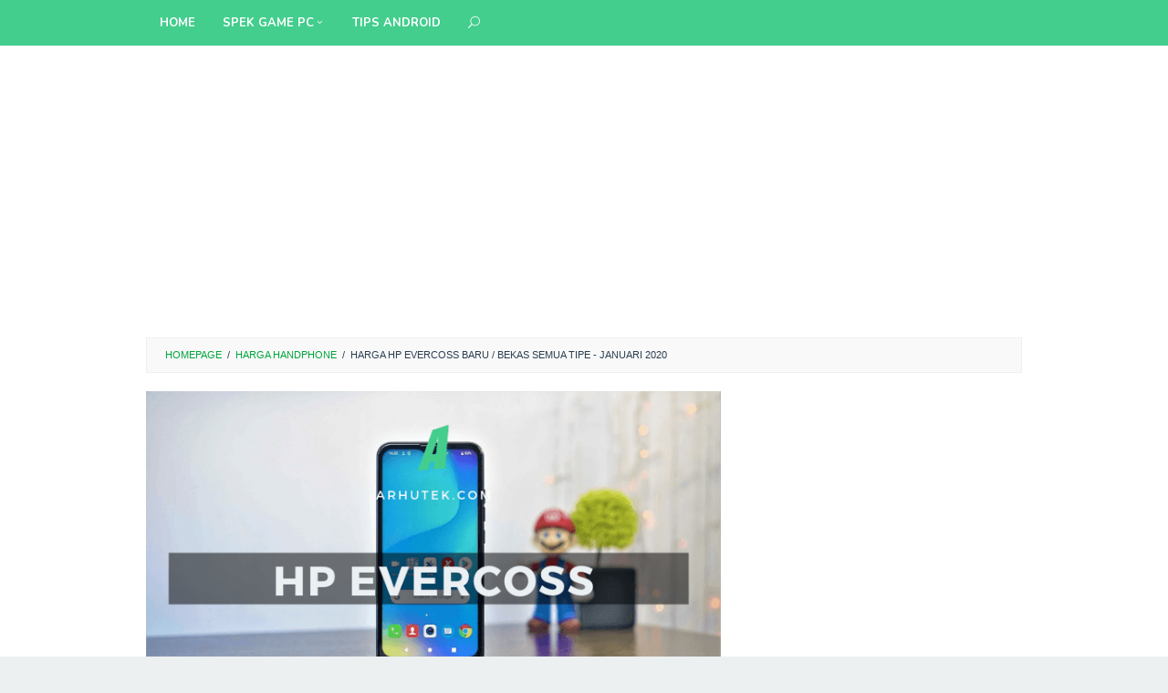

--- FILE ---
content_type: text/html; charset=UTF-8
request_url: https://arhutek.com/harga-hp-evercoss-terbaru/
body_size: 18428
content:
<!DOCTYPE html>
<html lang="en-US">
<head itemscope="itemscope" itemtype="http://schema.org/WebSite">
<meta charset="UTF-8">
<meta name="viewport" content="width=device-width, initial-scale=1">
<link rel="profile" href="https://gmpg.org/xfn/11">

<style>
#wpadminbar #wp-admin-bar-wccp_free_top_button .ab-icon:before {
	content: "\f160";
	color: #02CA02;
	top: 3px;
}
#wpadminbar #wp-admin-bar-wccp_free_top_button .ab-icon {
	transform: rotate(45deg);
}
</style>
<meta name='robots' content='index, follow, max-image-preview:large, max-snippet:-1, max-video-preview:-1' />

	<!-- This site is optimized with the Yoast SEO plugin v24.0 - https://yoast.com/wordpress/plugins/seo/ -->
	<title>Harga hp Evercoss baru / bekas semua tipe - Januari 2020</title>
	<meta name="description" content="Daftar harga hp evercoss terbaru bulan ini kondisi baru dan bekas/second/seken Indonesia, pilihan smartphone/phablet android termurah + spesifikasi" />
	<link rel="canonical" href="https://arhutek.com/harga-hp-evercoss-terbaru/" />
	<meta property="og:locale" content="en_US" />
	<meta property="og:type" content="article" />
	<meta property="og:title" content="Harga hp Evercoss baru / bekas semua tipe - Januari 2020" />
	<meta property="og:description" content="Daftar harga hp evercoss terbaru bulan ini kondisi baru dan bekas/second/seken Indonesia, pilihan smartphone/phablet android termurah + spesifikasi" />
	<meta property="og:url" content="https://arhutek.com/harga-hp-evercoss-terbaru/" />
	<meta property="og:site_name" content="Arhutek" />
	<meta property="article:published_time" content="2018-11-19T23:21:00+00:00" />
	<meta property="article:modified_time" content="2020-01-13T09:53:42+00:00" />
	<meta property="og:image" content="https://arhutek.com/wp-content/uploads/2018/11/daftar-harga-hp-evercoss-android.png" />
	<meta property="og:image:width" content="675" />
	<meta property="og:image:height" content="379" />
	<meta property="og:image:type" content="image/png" />
	<meta name="author" content="arhutek" />
	<meta name="twitter:card" content="summary_large_image" />
	<meta name="twitter:label1" content="Written by" />
	<meta name="twitter:data1" content="arhutek" />
	<meta name="twitter:label2" content="Est. reading time" />
	<meta name="twitter:data2" content="4 minutes" />
	<script type="application/ld+json" class="yoast-schema-graph">{"@context":"https://schema.org","@graph":[{"@type":"WebPage","@id":"https://arhutek.com/harga-hp-evercoss-terbaru/","url":"https://arhutek.com/harga-hp-evercoss-terbaru/","name":"Harga hp Evercoss baru / bekas semua tipe - Januari 2020","isPartOf":{"@id":"https://arhutek.com/#website"},"primaryImageOfPage":{"@id":"https://arhutek.com/harga-hp-evercoss-terbaru/#primaryimage"},"image":{"@id":"https://arhutek.com/harga-hp-evercoss-terbaru/#primaryimage"},"thumbnailUrl":"https://arhutek.com/wp-content/uploads/2018/11/daftar-harga-hp-evercoss-android.png","datePublished":"2018-11-19T23:21:00+00:00","dateModified":"2020-01-13T09:53:42+00:00","author":{"@id":"https://arhutek.com/#/schema/person/f7b7a11701f0cd0af5e16a09136edc33"},"description":"Daftar harga hp evercoss terbaru bulan ini kondisi baru dan bekas/second/seken Indonesia, pilihan smartphone/phablet android termurah + spesifikasi","breadcrumb":{"@id":"https://arhutek.com/harga-hp-evercoss-terbaru/#breadcrumb"},"inLanguage":"en-US","potentialAction":[{"@type":"ReadAction","target":["https://arhutek.com/harga-hp-evercoss-terbaru/"]}]},{"@type":"ImageObject","inLanguage":"en-US","@id":"https://arhutek.com/harga-hp-evercoss-terbaru/#primaryimage","url":"https://arhutek.com/wp-content/uploads/2018/11/daftar-harga-hp-evercoss-android.png","contentUrl":"https://arhutek.com/wp-content/uploads/2018/11/daftar-harga-hp-evercoss-android.png","width":675,"height":379,"caption":"daftar harga hp evercoss android"},{"@type":"BreadcrumbList","@id":"https://arhutek.com/harga-hp-evercoss-terbaru/#breadcrumb","itemListElement":[{"@type":"ListItem","position":1,"name":"Home","item":"https://arhutek.com/"},{"@type":"ListItem","position":2,"name":"Harga Handphone","item":"https://arhutek.com/category/harga-handphone/"},{"@type":"ListItem","position":3,"name":"Harga hp Evercoss baru / bekas semua tipe &#8211; Januari 2020"}]},{"@type":"WebSite","@id":"https://arhutek.com/#website","url":"https://arhutek.com/","name":"Arhutek","description":"Informasi harga hp, spesifikasi game, tips dan lainnya","potentialAction":[{"@type":"SearchAction","target":{"@type":"EntryPoint","urlTemplate":"https://arhutek.com/?s={search_term_string}"},"query-input":{"@type":"PropertyValueSpecification","valueRequired":true,"valueName":"search_term_string"}}],"inLanguage":"en-US"},{"@type":"Person","@id":"https://arhutek.com/#/schema/person/f7b7a11701f0cd0af5e16a09136edc33","name":"arhutek","image":{"@type":"ImageObject","inLanguage":"en-US","@id":"https://arhutek.com/#/schema/person/image/","url":"https://secure.gravatar.com/avatar/37a8175e6097cd40f7bf9361b0a8b24f7ef94699092fd32efb2ff45cc23f05ca?s=96&d=mm&r=g","contentUrl":"https://secure.gravatar.com/avatar/37a8175e6097cd40f7bf9361b0a8b24f7ef94699092fd32efb2ff45cc23f05ca?s=96&d=mm&r=g","caption":"arhutek"}}]}</script>
	<!-- / Yoast SEO plugin. -->


<link rel='dns-prefetch' href='//fonts.googleapis.com' />
<link rel="alternate" type="application/rss+xml" title="Arhutek &raquo; Feed" href="https://arhutek.com/feed/" />
<link rel="alternate" type="application/rss+xml" title="Arhutek &raquo; Comments Feed" href="https://arhutek.com/comments/feed/" />
<link rel="alternate" title="oEmbed (JSON)" type="application/json+oembed" href="https://arhutek.com/wp-json/oembed/1.0/embed?url=https%3A%2F%2Farhutek.com%2Fharga-hp-evercoss-terbaru%2F" />
<link rel="alternate" title="oEmbed (XML)" type="text/xml+oembed" href="https://arhutek.com/wp-json/oembed/1.0/embed?url=https%3A%2F%2Farhutek.com%2Fharga-hp-evercoss-terbaru%2F&#038;format=xml" />
		<!-- This site uses the Google Analytics by MonsterInsights plugin v9.5.3 - Using Analytics tracking - https://www.monsterinsights.com/ -->
							<script src="//www.googletagmanager.com/gtag/js?id=G-N2J9R965TL"  data-cfasync="false" data-wpfc-render="false" type="text/javascript" async></script>
			<script data-cfasync="false" data-wpfc-render="false" type="text/javascript">
				var mi_version = '9.5.3';
				var mi_track_user = true;
				var mi_no_track_reason = '';
								var MonsterInsightsDefaultLocations = {"page_location":"https:\/\/arhutek.com\/harga-hp-evercoss-terbaru\/","page_referrer":"https:\/\/arhutek.com\/harga-hp-honor-terbaru\/"};
				if ( typeof MonsterInsightsPrivacyGuardFilter === 'function' ) {
					var MonsterInsightsLocations = (typeof MonsterInsightsExcludeQuery === 'object') ? MonsterInsightsPrivacyGuardFilter( MonsterInsightsExcludeQuery ) : MonsterInsightsPrivacyGuardFilter( MonsterInsightsDefaultLocations );
				} else {
					var MonsterInsightsLocations = (typeof MonsterInsightsExcludeQuery === 'object') ? MonsterInsightsExcludeQuery : MonsterInsightsDefaultLocations;
				}

								var disableStrs = [
										'ga-disable-G-N2J9R965TL',
									];

				/* Function to detect opted out users */
				function __gtagTrackerIsOptedOut() {
					for (var index = 0; index < disableStrs.length; index++) {
						if (document.cookie.indexOf(disableStrs[index] + '=true') > -1) {
							return true;
						}
					}

					return false;
				}

				/* Disable tracking if the opt-out cookie exists. */
				if (__gtagTrackerIsOptedOut()) {
					for (var index = 0; index < disableStrs.length; index++) {
						window[disableStrs[index]] = true;
					}
				}

				/* Opt-out function */
				function __gtagTrackerOptout() {
					for (var index = 0; index < disableStrs.length; index++) {
						document.cookie = disableStrs[index] + '=true; expires=Thu, 31 Dec 2099 23:59:59 UTC; path=/';
						window[disableStrs[index]] = true;
					}
				}

				if ('undefined' === typeof gaOptout) {
					function gaOptout() {
						__gtagTrackerOptout();
					}
				}
								window.dataLayer = window.dataLayer || [];

				window.MonsterInsightsDualTracker = {
					helpers: {},
					trackers: {},
				};
				if (mi_track_user) {
					function __gtagDataLayer() {
						dataLayer.push(arguments);
					}

					function __gtagTracker(type, name, parameters) {
						if (!parameters) {
							parameters = {};
						}

						if (parameters.send_to) {
							__gtagDataLayer.apply(null, arguments);
							return;
						}

						if (type === 'event') {
														parameters.send_to = monsterinsights_frontend.v4_id;
							var hookName = name;
							if (typeof parameters['event_category'] !== 'undefined') {
								hookName = parameters['event_category'] + ':' + name;
							}

							if (typeof MonsterInsightsDualTracker.trackers[hookName] !== 'undefined') {
								MonsterInsightsDualTracker.trackers[hookName](parameters);
							} else {
								__gtagDataLayer('event', name, parameters);
							}
							
						} else {
							__gtagDataLayer.apply(null, arguments);
						}
					}

					__gtagTracker('js', new Date());
					__gtagTracker('set', {
						'developer_id.dZGIzZG': true,
											});
					if ( MonsterInsightsLocations.page_location ) {
						__gtagTracker('set', MonsterInsightsLocations);
					}
										__gtagTracker('config', 'G-N2J9R965TL', {"forceSSL":"true","link_attribution":"true"} );
															window.gtag = __gtagTracker;										(function () {
						/* https://developers.google.com/analytics/devguides/collection/analyticsjs/ */
						/* ga and __gaTracker compatibility shim. */
						var noopfn = function () {
							return null;
						};
						var newtracker = function () {
							return new Tracker();
						};
						var Tracker = function () {
							return null;
						};
						var p = Tracker.prototype;
						p.get = noopfn;
						p.set = noopfn;
						p.send = function () {
							var args = Array.prototype.slice.call(arguments);
							args.unshift('send');
							__gaTracker.apply(null, args);
						};
						var __gaTracker = function () {
							var len = arguments.length;
							if (len === 0) {
								return;
							}
							var f = arguments[len - 1];
							if (typeof f !== 'object' || f === null || typeof f.hitCallback !== 'function') {
								if ('send' === arguments[0]) {
									var hitConverted, hitObject = false, action;
									if ('event' === arguments[1]) {
										if ('undefined' !== typeof arguments[3]) {
											hitObject = {
												'eventAction': arguments[3],
												'eventCategory': arguments[2],
												'eventLabel': arguments[4],
												'value': arguments[5] ? arguments[5] : 1,
											}
										}
									}
									if ('pageview' === arguments[1]) {
										if ('undefined' !== typeof arguments[2]) {
											hitObject = {
												'eventAction': 'page_view',
												'page_path': arguments[2],
											}
										}
									}
									if (typeof arguments[2] === 'object') {
										hitObject = arguments[2];
									}
									if (typeof arguments[5] === 'object') {
										Object.assign(hitObject, arguments[5]);
									}
									if ('undefined' !== typeof arguments[1].hitType) {
										hitObject = arguments[1];
										if ('pageview' === hitObject.hitType) {
											hitObject.eventAction = 'page_view';
										}
									}
									if (hitObject) {
										action = 'timing' === arguments[1].hitType ? 'timing_complete' : hitObject.eventAction;
										hitConverted = mapArgs(hitObject);
										__gtagTracker('event', action, hitConverted);
									}
								}
								return;
							}

							function mapArgs(args) {
								var arg, hit = {};
								var gaMap = {
									'eventCategory': 'event_category',
									'eventAction': 'event_action',
									'eventLabel': 'event_label',
									'eventValue': 'event_value',
									'nonInteraction': 'non_interaction',
									'timingCategory': 'event_category',
									'timingVar': 'name',
									'timingValue': 'value',
									'timingLabel': 'event_label',
									'page': 'page_path',
									'location': 'page_location',
									'title': 'page_title',
									'referrer' : 'page_referrer',
								};
								for (arg in args) {
																		if (!(!args.hasOwnProperty(arg) || !gaMap.hasOwnProperty(arg))) {
										hit[gaMap[arg]] = args[arg];
									} else {
										hit[arg] = args[arg];
									}
								}
								return hit;
							}

							try {
								f.hitCallback();
							} catch (ex) {
							}
						};
						__gaTracker.create = newtracker;
						__gaTracker.getByName = newtracker;
						__gaTracker.getAll = function () {
							return [];
						};
						__gaTracker.remove = noopfn;
						__gaTracker.loaded = true;
						window['__gaTracker'] = __gaTracker;
					})();
									} else {
										console.log("");
					(function () {
						function __gtagTracker() {
							return null;
						}

						window['__gtagTracker'] = __gtagTracker;
						window['gtag'] = __gtagTracker;
					})();
									}
			</script>
				<!-- / Google Analytics by MonsterInsights -->
		<style id='wp-img-auto-sizes-contain-inline-css' type='text/css'>
img:is([sizes=auto i],[sizes^="auto," i]){contain-intrinsic-size:3000px 1500px}
/*# sourceURL=wp-img-auto-sizes-contain-inline-css */
</style>
<link rel='stylesheet' id='dashicons-css' href='https://arhutek.com/wp-includes/css/dashicons.min.css?ver=6.9' type='text/css' media='all' />
<link rel='stylesheet' id='post-views-counter-frontend-css' href='https://arhutek.com/wp-content/plugins/post-views-counter/css/frontend.css?ver=1.7.0' type='text/css' media='all' />
<style id='wp-emoji-styles-inline-css' type='text/css'>

	img.wp-smiley, img.emoji {
		display: inline !important;
		border: none !important;
		box-shadow: none !important;
		height: 1em !important;
		width: 1em !important;
		margin: 0 0.07em !important;
		vertical-align: -0.1em !important;
		background: none !important;
		padding: 0 !important;
	}
/*# sourceURL=wp-emoji-styles-inline-css */
</style>
<style id='wp-block-library-inline-css' type='text/css'>
:root{--wp-block-synced-color:#7a00df;--wp-block-synced-color--rgb:122,0,223;--wp-bound-block-color:var(--wp-block-synced-color);--wp-editor-canvas-background:#ddd;--wp-admin-theme-color:#007cba;--wp-admin-theme-color--rgb:0,124,186;--wp-admin-theme-color-darker-10:#006ba1;--wp-admin-theme-color-darker-10--rgb:0,107,160.5;--wp-admin-theme-color-darker-20:#005a87;--wp-admin-theme-color-darker-20--rgb:0,90,135;--wp-admin-border-width-focus:2px}@media (min-resolution:192dpi){:root{--wp-admin-border-width-focus:1.5px}}.wp-element-button{cursor:pointer}:root .has-very-light-gray-background-color{background-color:#eee}:root .has-very-dark-gray-background-color{background-color:#313131}:root .has-very-light-gray-color{color:#eee}:root .has-very-dark-gray-color{color:#313131}:root .has-vivid-green-cyan-to-vivid-cyan-blue-gradient-background{background:linear-gradient(135deg,#00d084,#0693e3)}:root .has-purple-crush-gradient-background{background:linear-gradient(135deg,#34e2e4,#4721fb 50%,#ab1dfe)}:root .has-hazy-dawn-gradient-background{background:linear-gradient(135deg,#faaca8,#dad0ec)}:root .has-subdued-olive-gradient-background{background:linear-gradient(135deg,#fafae1,#67a671)}:root .has-atomic-cream-gradient-background{background:linear-gradient(135deg,#fdd79a,#004a59)}:root .has-nightshade-gradient-background{background:linear-gradient(135deg,#330968,#31cdcf)}:root .has-midnight-gradient-background{background:linear-gradient(135deg,#020381,#2874fc)}:root{--wp--preset--font-size--normal:16px;--wp--preset--font-size--huge:42px}.has-regular-font-size{font-size:1em}.has-larger-font-size{font-size:2.625em}.has-normal-font-size{font-size:var(--wp--preset--font-size--normal)}.has-huge-font-size{font-size:var(--wp--preset--font-size--huge)}.has-text-align-center{text-align:center}.has-text-align-left{text-align:left}.has-text-align-right{text-align:right}.has-fit-text{white-space:nowrap!important}#end-resizable-editor-section{display:none}.aligncenter{clear:both}.items-justified-left{justify-content:flex-start}.items-justified-center{justify-content:center}.items-justified-right{justify-content:flex-end}.items-justified-space-between{justify-content:space-between}.screen-reader-text{border:0;clip-path:inset(50%);height:1px;margin:-1px;overflow:hidden;padding:0;position:absolute;width:1px;word-wrap:normal!important}.screen-reader-text:focus{background-color:#ddd;clip-path:none;color:#444;display:block;font-size:1em;height:auto;left:5px;line-height:normal;padding:15px 23px 14px;text-decoration:none;top:5px;width:auto;z-index:100000}html :where(.has-border-color){border-style:solid}html :where([style*=border-top-color]){border-top-style:solid}html :where([style*=border-right-color]){border-right-style:solid}html :where([style*=border-bottom-color]){border-bottom-style:solid}html :where([style*=border-left-color]){border-left-style:solid}html :where([style*=border-width]){border-style:solid}html :where([style*=border-top-width]){border-top-style:solid}html :where([style*=border-right-width]){border-right-style:solid}html :where([style*=border-bottom-width]){border-bottom-style:solid}html :where([style*=border-left-width]){border-left-style:solid}html :where(img[class*=wp-image-]){height:auto;max-width:100%}:where(figure){margin:0 0 1em}html :where(.is-position-sticky){--wp-admin--admin-bar--position-offset:var(--wp-admin--admin-bar--height,0px)}@media screen and (max-width:600px){html :where(.is-position-sticky){--wp-admin--admin-bar--position-offset:0px}}

/*# sourceURL=wp-block-library-inline-css */
</style><style id='global-styles-inline-css' type='text/css'>
:root{--wp--preset--aspect-ratio--square: 1;--wp--preset--aspect-ratio--4-3: 4/3;--wp--preset--aspect-ratio--3-4: 3/4;--wp--preset--aspect-ratio--3-2: 3/2;--wp--preset--aspect-ratio--2-3: 2/3;--wp--preset--aspect-ratio--16-9: 16/9;--wp--preset--aspect-ratio--9-16: 9/16;--wp--preset--color--black: #000000;--wp--preset--color--cyan-bluish-gray: #abb8c3;--wp--preset--color--white: #ffffff;--wp--preset--color--pale-pink: #f78da7;--wp--preset--color--vivid-red: #cf2e2e;--wp--preset--color--luminous-vivid-orange: #ff6900;--wp--preset--color--luminous-vivid-amber: #fcb900;--wp--preset--color--light-green-cyan: #7bdcb5;--wp--preset--color--vivid-green-cyan: #00d084;--wp--preset--color--pale-cyan-blue: #8ed1fc;--wp--preset--color--vivid-cyan-blue: #0693e3;--wp--preset--color--vivid-purple: #9b51e0;--wp--preset--gradient--vivid-cyan-blue-to-vivid-purple: linear-gradient(135deg,rgb(6,147,227) 0%,rgb(155,81,224) 100%);--wp--preset--gradient--light-green-cyan-to-vivid-green-cyan: linear-gradient(135deg,rgb(122,220,180) 0%,rgb(0,208,130) 100%);--wp--preset--gradient--luminous-vivid-amber-to-luminous-vivid-orange: linear-gradient(135deg,rgb(252,185,0) 0%,rgb(255,105,0) 100%);--wp--preset--gradient--luminous-vivid-orange-to-vivid-red: linear-gradient(135deg,rgb(255,105,0) 0%,rgb(207,46,46) 100%);--wp--preset--gradient--very-light-gray-to-cyan-bluish-gray: linear-gradient(135deg,rgb(238,238,238) 0%,rgb(169,184,195) 100%);--wp--preset--gradient--cool-to-warm-spectrum: linear-gradient(135deg,rgb(74,234,220) 0%,rgb(151,120,209) 20%,rgb(207,42,186) 40%,rgb(238,44,130) 60%,rgb(251,105,98) 80%,rgb(254,248,76) 100%);--wp--preset--gradient--blush-light-purple: linear-gradient(135deg,rgb(255,206,236) 0%,rgb(152,150,240) 100%);--wp--preset--gradient--blush-bordeaux: linear-gradient(135deg,rgb(254,205,165) 0%,rgb(254,45,45) 50%,rgb(107,0,62) 100%);--wp--preset--gradient--luminous-dusk: linear-gradient(135deg,rgb(255,203,112) 0%,rgb(199,81,192) 50%,rgb(65,88,208) 100%);--wp--preset--gradient--pale-ocean: linear-gradient(135deg,rgb(255,245,203) 0%,rgb(182,227,212) 50%,rgb(51,167,181) 100%);--wp--preset--gradient--electric-grass: linear-gradient(135deg,rgb(202,248,128) 0%,rgb(113,206,126) 100%);--wp--preset--gradient--midnight: linear-gradient(135deg,rgb(2,3,129) 0%,rgb(40,116,252) 100%);--wp--preset--font-size--small: 13px;--wp--preset--font-size--medium: 20px;--wp--preset--font-size--large: 36px;--wp--preset--font-size--x-large: 42px;--wp--preset--spacing--20: 0.44rem;--wp--preset--spacing--30: 0.67rem;--wp--preset--spacing--40: 1rem;--wp--preset--spacing--50: 1.5rem;--wp--preset--spacing--60: 2.25rem;--wp--preset--spacing--70: 3.38rem;--wp--preset--spacing--80: 5.06rem;--wp--preset--shadow--natural: 6px 6px 9px rgba(0, 0, 0, 0.2);--wp--preset--shadow--deep: 12px 12px 50px rgba(0, 0, 0, 0.4);--wp--preset--shadow--sharp: 6px 6px 0px rgba(0, 0, 0, 0.2);--wp--preset--shadow--outlined: 6px 6px 0px -3px rgb(255, 255, 255), 6px 6px rgb(0, 0, 0);--wp--preset--shadow--crisp: 6px 6px 0px rgb(0, 0, 0);}:where(.is-layout-flex){gap: 0.5em;}:where(.is-layout-grid){gap: 0.5em;}body .is-layout-flex{display: flex;}.is-layout-flex{flex-wrap: wrap;align-items: center;}.is-layout-flex > :is(*, div){margin: 0;}body .is-layout-grid{display: grid;}.is-layout-grid > :is(*, div){margin: 0;}:where(.wp-block-columns.is-layout-flex){gap: 2em;}:where(.wp-block-columns.is-layout-grid){gap: 2em;}:where(.wp-block-post-template.is-layout-flex){gap: 1.25em;}:where(.wp-block-post-template.is-layout-grid){gap: 1.25em;}.has-black-color{color: var(--wp--preset--color--black) !important;}.has-cyan-bluish-gray-color{color: var(--wp--preset--color--cyan-bluish-gray) !important;}.has-white-color{color: var(--wp--preset--color--white) !important;}.has-pale-pink-color{color: var(--wp--preset--color--pale-pink) !important;}.has-vivid-red-color{color: var(--wp--preset--color--vivid-red) !important;}.has-luminous-vivid-orange-color{color: var(--wp--preset--color--luminous-vivid-orange) !important;}.has-luminous-vivid-amber-color{color: var(--wp--preset--color--luminous-vivid-amber) !important;}.has-light-green-cyan-color{color: var(--wp--preset--color--light-green-cyan) !important;}.has-vivid-green-cyan-color{color: var(--wp--preset--color--vivid-green-cyan) !important;}.has-pale-cyan-blue-color{color: var(--wp--preset--color--pale-cyan-blue) !important;}.has-vivid-cyan-blue-color{color: var(--wp--preset--color--vivid-cyan-blue) !important;}.has-vivid-purple-color{color: var(--wp--preset--color--vivid-purple) !important;}.has-black-background-color{background-color: var(--wp--preset--color--black) !important;}.has-cyan-bluish-gray-background-color{background-color: var(--wp--preset--color--cyan-bluish-gray) !important;}.has-white-background-color{background-color: var(--wp--preset--color--white) !important;}.has-pale-pink-background-color{background-color: var(--wp--preset--color--pale-pink) !important;}.has-vivid-red-background-color{background-color: var(--wp--preset--color--vivid-red) !important;}.has-luminous-vivid-orange-background-color{background-color: var(--wp--preset--color--luminous-vivid-orange) !important;}.has-luminous-vivid-amber-background-color{background-color: var(--wp--preset--color--luminous-vivid-amber) !important;}.has-light-green-cyan-background-color{background-color: var(--wp--preset--color--light-green-cyan) !important;}.has-vivid-green-cyan-background-color{background-color: var(--wp--preset--color--vivid-green-cyan) !important;}.has-pale-cyan-blue-background-color{background-color: var(--wp--preset--color--pale-cyan-blue) !important;}.has-vivid-cyan-blue-background-color{background-color: var(--wp--preset--color--vivid-cyan-blue) !important;}.has-vivid-purple-background-color{background-color: var(--wp--preset--color--vivid-purple) !important;}.has-black-border-color{border-color: var(--wp--preset--color--black) !important;}.has-cyan-bluish-gray-border-color{border-color: var(--wp--preset--color--cyan-bluish-gray) !important;}.has-white-border-color{border-color: var(--wp--preset--color--white) !important;}.has-pale-pink-border-color{border-color: var(--wp--preset--color--pale-pink) !important;}.has-vivid-red-border-color{border-color: var(--wp--preset--color--vivid-red) !important;}.has-luminous-vivid-orange-border-color{border-color: var(--wp--preset--color--luminous-vivid-orange) !important;}.has-luminous-vivid-amber-border-color{border-color: var(--wp--preset--color--luminous-vivid-amber) !important;}.has-light-green-cyan-border-color{border-color: var(--wp--preset--color--light-green-cyan) !important;}.has-vivid-green-cyan-border-color{border-color: var(--wp--preset--color--vivid-green-cyan) !important;}.has-pale-cyan-blue-border-color{border-color: var(--wp--preset--color--pale-cyan-blue) !important;}.has-vivid-cyan-blue-border-color{border-color: var(--wp--preset--color--vivid-cyan-blue) !important;}.has-vivid-purple-border-color{border-color: var(--wp--preset--color--vivid-purple) !important;}.has-vivid-cyan-blue-to-vivid-purple-gradient-background{background: var(--wp--preset--gradient--vivid-cyan-blue-to-vivid-purple) !important;}.has-light-green-cyan-to-vivid-green-cyan-gradient-background{background: var(--wp--preset--gradient--light-green-cyan-to-vivid-green-cyan) !important;}.has-luminous-vivid-amber-to-luminous-vivid-orange-gradient-background{background: var(--wp--preset--gradient--luminous-vivid-amber-to-luminous-vivid-orange) !important;}.has-luminous-vivid-orange-to-vivid-red-gradient-background{background: var(--wp--preset--gradient--luminous-vivid-orange-to-vivid-red) !important;}.has-very-light-gray-to-cyan-bluish-gray-gradient-background{background: var(--wp--preset--gradient--very-light-gray-to-cyan-bluish-gray) !important;}.has-cool-to-warm-spectrum-gradient-background{background: var(--wp--preset--gradient--cool-to-warm-spectrum) !important;}.has-blush-light-purple-gradient-background{background: var(--wp--preset--gradient--blush-light-purple) !important;}.has-blush-bordeaux-gradient-background{background: var(--wp--preset--gradient--blush-bordeaux) !important;}.has-luminous-dusk-gradient-background{background: var(--wp--preset--gradient--luminous-dusk) !important;}.has-pale-ocean-gradient-background{background: var(--wp--preset--gradient--pale-ocean) !important;}.has-electric-grass-gradient-background{background: var(--wp--preset--gradient--electric-grass) !important;}.has-midnight-gradient-background{background: var(--wp--preset--gradient--midnight) !important;}.has-small-font-size{font-size: var(--wp--preset--font-size--small) !important;}.has-medium-font-size{font-size: var(--wp--preset--font-size--medium) !important;}.has-large-font-size{font-size: var(--wp--preset--font-size--large) !important;}.has-x-large-font-size{font-size: var(--wp--preset--font-size--x-large) !important;}
/*# sourceURL=global-styles-inline-css */
</style>

<style id='classic-theme-styles-inline-css' type='text/css'>
/*! This file is auto-generated */
.wp-block-button__link{color:#fff;background-color:#32373c;border-radius:9999px;box-shadow:none;text-decoration:none;padding:calc(.667em + 2px) calc(1.333em + 2px);font-size:1.125em}.wp-block-file__button{background:#32373c;color:#fff;text-decoration:none}
/*# sourceURL=/wp-includes/css/classic-themes.min.css */
</style>
<link rel='stylesheet' id='idblog-core-css' href='https://arhutek.com/wp-content/plugins/idblog-core/css/idblog-core.css?ver=1.0.0' type='text/css' media='all' />
<style id='idblog-core-inline-css' type='text/css'>
.gmr-ab-authorname span.uname a{color:#222222 !important;}.gmr-ab-desc {color:#aaaaaa !important;}.gmr-ab-web a{color:#dddddd !important;}
/*# sourceURL=idblog-core-inline-css */
</style>
<link rel='stylesheet' id='simple-youtube-responsive-css' href='https://arhutek.com/wp-content/plugins/simple-youtube-responsive/css/yt-responsive.css?ver=3.2.5' type='text/css' media='all' />
<link rel='stylesheet' id='superfast-fonts-css' href='https://fonts.googleapis.com/css?family=Nunito%3Aregular%2C700%2C300%26subset%3Dlatin%2C' type='text/css' media='all' />
<link rel='stylesheet' id='superfast-style-css' href='https://arhutek.com/wp-content/themes/superfast/style.css?ver=6.9' type='text/css' media='all' />
<style id='superfast-style-inline-css' type='text/css'>
body{color:#2c3e50;font-family:"Helvetica Neue",sans-serif;font-weight:300;font-size:15px;}kbd,a.button:hover,button:hover,.button:hover,button.button:hover,input[type="button"]:hover,input[type="reset"]:hover,input[type="submit"]:hover,a.button:focus,button:focus,.button:focus,button.button:focus,input[type="button"]:focus,input[type="reset"]:focus,input[type="submit"]:focus,a.button:active,button:active,.button:active,button.button:active,input[type="button"]:active,input[type="reset"]:active,input[type="submit"]:active,.tagcloud a:hover,.tagcloud a:focus,.tagcloud a:active{background-color:#00a53c;}a,a:hover,a:focus,a:active{color:#00a53c;}ul.page-numbers li span.page-numbers,ul.page-numbers li a:hover,.page-links a .page-link-number:hover,a.button,button,.button,button.button,input[type="button"],input[type="reset"],input[type="submit"],.tagcloud a,.sticky .gmr-box-content,.gmr-theme div.sharedaddy h3.sd-title:before,.gmr-theme div.idblog-related-post h3.related-title:before,.idblog-social-share h3:before,.bypostauthor > .comment-body{border-color:#00a53c;}.site-header{background-image:url();-webkit-background-size:auto;-moz-background-size:auto;-o-background-size:auto;background-size:auto;background-repeat:repeat;background-position:center top;background-attachment:scroll;background-color:#ffffff;}.site-title a{color:#43ce8e;}.site-description{color:#999999;}.gmr-menuwrap{background-color:#43ce8e;}#gmr-responsive-menu,.gmr-mainmenu #primary-menu > li > a,.search-trigger .gmr-icon{color:#ffffff;}#primary-menu > li.menu-border > a span{border-color:#ffffff;}#gmr-responsive-menu:hover,.gmr-mainmenu #primary-menu > li:hover > a,.gmr-mainmenu #primary-menu .current-menu-item > a,.gmr-mainmenu #primary-menu .current-menu-ancestor > a,.gmr-mainmenu #primary-menu .current_page_item > a,.gmr-mainmenu #primary-menu .current_page_ancestor > a,.search-trigger .gmr-icon:hover{color:#ffffff;}.gmr-mainmenu #primary-menu > li.menu-border:hover > a span,.gmr-mainmenu #primary-menu > li.menu-border.current-menu-item > a span,.gmr-mainmenu #primary-menu > li.menu-border.current-menu-ancestor > a span,.gmr-mainmenu #primary-menu > li.menu-border.current_page_item > a span,.gmr-mainmenu #primary-menu > li.menu-border.current_page_ancestor > a span{border-color:#ffffff;}.gmr-mainmenu #primary-menu > li:hover > a,.gmr-mainmenu #primary-menu .current-menu-item > a,.gmr-mainmenu #primary-menu .current-menu-ancestor > a,.gmr-mainmenu #primary-menu .current_page_item > a,.gmr-mainmenu #primary-menu .current_page_ancestor > a{background-color:#43ce8e;}.gmr-secondmenuwrap{background-color:#f6f4f1;}#gmr-secondaryresponsive-menu,.gmr-secondmenu #primary-menu > li > a,.gmr-social-icon ul > li > a{color:#050505;}.gmr-secondmenu #primary-menu > li.menu-border > a span{border-color:#050505;}#gmr-secondaryresponsive-menu:hover,.gmr-secondmenu #primary-menu > li:hover > a,.gmr-secondmenu #primary-menu .current-menu-item > a,.gmr-secondmenu #primary-menu .current-menu-ancestor > a,.gmr-secondmenu #primary-menu .current_page_item > a,.gmr-secondmenu #primary-menu .current_page_ancestor > a,.gmr-social-icon ul > li > a:hover{color:#e74c3c;}.gmr-secondmenu #primary-menu > li.menu-border:hover > a span,.gmr-secondmenu #primary-menu > li.menu-border.current-menu-item > a span,.gmr-secondmenu #primary-menu > li.menu-border.current-menu-ancestor > a span,.gmr-secondmenu #primary-menu > li.menu-border.current_page_item > a span,.gmr-secondmenu #primary-menu > li.menu-border.current_page_ancestor > a span{border-color:#e74c3c;}.gmr-content{background-color:#fff;}h1,h2,h3,h4,h5,h6,.h1,.h2,.h3,.h4,.h5,.h6,.site-title,#gmr-responsive-menu,#primary-menu > li > a{font-family:"Nunito","Helvetica Neue",sans-serif;}h1{font-size:30px;}h2{font-size:26px;}h3{font-size:21px;}h4{font-size:20px;}h5{font-size:19px;}h6{font-size:18px;}.widget-footer{background-color:#3d566e;color:#ecf0f1;}.widget-footer a{color:#f39c12;}.widget-footer a:hover{color:#f1c40f;}.site-footer{background-color:#2c3e50;color:#f1c40f;}.site-footer a{color:#ecf0f1;}.site-footer a:hover{color:#bdc3c7;}
/*# sourceURL=superfast-style-inline-css */
</style>
<link rel='stylesheet' id='jquery-lazyloadxt-spinner-css-css' href='//arhutek.com/wp-content/plugins/a3-lazy-load/assets/css/jquery.lazyloadxt.spinner.css?ver=6.9' type='text/css' media='all' />
<script type="text/javascript" id="post-views-counter-frontend-js-before">
/* <![CDATA[ */
var pvcArgsFrontend = {"mode":"js","postID":32,"requestURL":"https:\/\/arhutek.com\/wp-admin\/admin-ajax.php","nonce":"0d82c3348c","dataStorage":"cookies","multisite":false,"path":"\/","domain":""};

//# sourceURL=post-views-counter-frontend-js-before
/* ]]> */
</script>
<script type="text/javascript" src="https://arhutek.com/wp-content/plugins/post-views-counter/js/frontend.js?ver=1.7.0" id="post-views-counter-frontend-js"></script>
<script type="text/javascript" src="https://arhutek.com/wp-content/plugins/google-analytics-for-wordpress/assets/js/frontend-gtag.min.js?ver=9.5.3" id="monsterinsights-frontend-script-js" async="async" data-wp-strategy="async"></script>
<script data-cfasync="false" data-wpfc-render="false" type="text/javascript" id='monsterinsights-frontend-script-js-extra'>/* <![CDATA[ */
var monsterinsights_frontend = {"js_events_tracking":"true","download_extensions":"doc,pdf,ppt,zip,xls,docx,pptx,xlsx","inbound_paths":"[{\"path\":\"\\\/go\\\/\",\"label\":\"affiliate\"},{\"path\":\"\\\/recommend\\\/\",\"label\":\"affiliate\"}]","home_url":"https:\/\/arhutek.com","hash_tracking":"false","v4_id":"G-N2J9R965TL"};/* ]]> */
</script>
<script type="text/javascript" src="https://arhutek.com/wp-includes/js/jquery/jquery.min.js?ver=3.7.1" id="jquery-core-js"></script>
<script type="text/javascript" src="https://arhutek.com/wp-includes/js/jquery/jquery-migrate.min.js?ver=3.4.1" id="jquery-migrate-js"></script>
<link rel="https://api.w.org/" href="https://arhutek.com/wp-json/" /><link rel="alternate" title="JSON" type="application/json" href="https://arhutek.com/wp-json/wp/v2/posts/32" /><link rel="EditURI" type="application/rsd+xml" title="RSD" href="https://arhutek.com/xmlrpc.php?rsd" />
<meta name="generator" content="WordPress 6.9" />
<link rel='shortlink' href='https://arhutek.com/?p=32' />
<meta name="p:domain_verify" content="d506d070cd8ddc96a95b4feffb1cdd42"/><script id="wpcp_disable_selection" type="text/javascript">
var image_save_msg='You are not allowed to save images!';
	var no_menu_msg='Context Menu disabled!';
	var smessage = "Content is protected !!";

function disableEnterKey(e)
{
	var elemtype = e.target.tagName;
	
	elemtype = elemtype.toUpperCase();
	
	if (elemtype == "TEXT" || elemtype == "TEXTAREA" || elemtype == "INPUT" || elemtype == "PASSWORD" || elemtype == "SELECT" || elemtype == "OPTION" || elemtype == "EMBED")
	{
		elemtype = 'TEXT';
	}
	
	if (e.ctrlKey){
     var key;
     if(window.event)
          key = window.event.keyCode;     //IE
     else
          key = e.which;     //firefox (97)
    //if (key != 17) alert(key);
     if (elemtype!= 'TEXT' && (key == 97 || key == 65 || key == 67 || key == 99 || key == 88 || key == 120 || key == 26 || key == 85  || key == 86 || key == 83 || key == 43 || key == 73))
     {
		if(wccp_free_iscontenteditable(e)) return true;
		show_wpcp_message('You are not allowed to copy content or view source');
		return false;
     }else
     	return true;
     }
}


/*For contenteditable tags*/
function wccp_free_iscontenteditable(e)
{
	var e = e || window.event; // also there is no e.target property in IE. instead IE uses window.event.srcElement
  	
	var target = e.target || e.srcElement;

	var elemtype = e.target.nodeName;
	
	elemtype = elemtype.toUpperCase();
	
	var iscontenteditable = "false";
		
	if(typeof target.getAttribute!="undefined" ) iscontenteditable = target.getAttribute("contenteditable"); // Return true or false as string
	
	var iscontenteditable2 = false;
	
	if(typeof target.isContentEditable!="undefined" ) iscontenteditable2 = target.isContentEditable; // Return true or false as boolean

	if(target.parentElement.isContentEditable) iscontenteditable2 = true;
	
	if (iscontenteditable == "true" || iscontenteditable2 == true)
	{
		if(typeof target.style!="undefined" ) target.style.cursor = "text";
		
		return true;
	}
}

////////////////////////////////////
function disable_copy(e)
{	
	var e = e || window.event; // also there is no e.target property in IE. instead IE uses window.event.srcElement
	
	var elemtype = e.target.tagName;
	
	elemtype = elemtype.toUpperCase();
	
	if (elemtype == "TEXT" || elemtype == "TEXTAREA" || elemtype == "INPUT" || elemtype == "PASSWORD" || elemtype == "SELECT" || elemtype == "OPTION" || elemtype == "EMBED")
	{
		elemtype = 'TEXT';
	}
	
	if(wccp_free_iscontenteditable(e)) return true;
	
	var isSafari = /Safari/.test(navigator.userAgent) && /Apple Computer/.test(navigator.vendor);
	
	var checker_IMG = '';
	if (elemtype == "IMG" && checker_IMG == 'checked' && e.detail >= 2) {show_wpcp_message(alertMsg_IMG);return false;}
	if (elemtype != "TEXT")
	{
		if (smessage !== "" && e.detail == 2)
			show_wpcp_message(smessage);
		
		if (isSafari)
			return true;
		else
			return false;
	}	
}

//////////////////////////////////////////
function disable_copy_ie()
{
	var e = e || window.event;
	var elemtype = window.event.srcElement.nodeName;
	elemtype = elemtype.toUpperCase();
	if(wccp_free_iscontenteditable(e)) return true;
	if (elemtype == "IMG") {show_wpcp_message(alertMsg_IMG);return false;}
	if (elemtype != "TEXT" && elemtype != "TEXTAREA" && elemtype != "INPUT" && elemtype != "PASSWORD" && elemtype != "SELECT" && elemtype != "OPTION" && elemtype != "EMBED")
	{
		return false;
	}
}	
function reEnable()
{
	return true;
}
document.onkeydown = disableEnterKey;
document.onselectstart = disable_copy_ie;
if(navigator.userAgent.indexOf('MSIE')==-1)
{
	document.onmousedown = disable_copy;
	document.onclick = reEnable;
}
function disableSelection(target)
{
    //For IE This code will work
    if (typeof target.onselectstart!="undefined")
    target.onselectstart = disable_copy_ie;
    
    //For Firefox This code will work
    else if (typeof target.style.MozUserSelect!="undefined")
    {target.style.MozUserSelect="none";}
    
    //All other  (ie: Opera) This code will work
    else
    target.onmousedown=function(){return false}
    target.style.cursor = "default";
}
//Calling the JS function directly just after body load
window.onload = function(){disableSelection(document.body);};

//////////////////special for safari Start////////////////
var onlongtouch;
var timer;
var touchduration = 1000; //length of time we want the user to touch before we do something

var elemtype = "";
function touchstart(e) {
	var e = e || window.event;
  // also there is no e.target property in IE.
  // instead IE uses window.event.srcElement
  	var target = e.target || e.srcElement;
	
	elemtype = window.event.srcElement.nodeName;
	
	elemtype = elemtype.toUpperCase();
	
	if(!wccp_pro_is_passive()) e.preventDefault();
	if (!timer) {
		timer = setTimeout(onlongtouch, touchduration);
	}
}

function touchend() {
    //stops short touches from firing the event
    if (timer) {
        clearTimeout(timer);
        timer = null;
    }
	onlongtouch();
}

onlongtouch = function(e) { //this will clear the current selection if anything selected
	
	if (elemtype != "TEXT" && elemtype != "TEXTAREA" && elemtype != "INPUT" && elemtype != "PASSWORD" && elemtype != "SELECT" && elemtype != "EMBED" && elemtype != "OPTION")	
	{
		if (window.getSelection) {
			if (window.getSelection().empty) {  // Chrome
			window.getSelection().empty();
			} else if (window.getSelection().removeAllRanges) {  // Firefox
			window.getSelection().removeAllRanges();
			}
		} else if (document.selection) {  // IE?
			document.selection.empty();
		}
		return false;
	}
};

document.addEventListener("DOMContentLoaded", function(event) { 
    window.addEventListener("touchstart", touchstart, false);
    window.addEventListener("touchend", touchend, false);
});

function wccp_pro_is_passive() {

  var cold = false,
  hike = function() {};

  try {
	  const object1 = {};
  var aid = Object.defineProperty(object1, 'passive', {
  get() {cold = true}
  });
  window.addEventListener('test', hike, aid);
  window.removeEventListener('test', hike, aid);
  } catch (e) {}

  return cold;
}
/*special for safari End*/
</script>
<link rel="icon" href="https://arhutek.com/wp-content/uploads/2019/02/cropped-icon-arhutek-60x60.png" sizes="32x32" />
<link rel="icon" href="https://arhutek.com/wp-content/uploads/2019/02/cropped-icon-arhutek.png" sizes="192x192" />
<link rel="apple-touch-icon" href="https://arhutek.com/wp-content/uploads/2019/02/cropped-icon-arhutek.png" />
<meta name="msapplication-TileImage" content="https://arhutek.com/wp-content/uploads/2019/02/cropped-icon-arhutek.png" />
</head>

<body data-rsssl=1 class="wp-singular post-template-default single single-post postid-32 single-format-standard wp-theme-superfast unselectable gmr-theme idtheme kentooz gmr-has-sidebar gmr-no-sticky gmr-fullwidth-layout" itemscope="itemscope" itemtype="http://schema.org/WebPage">

<div class="site inner-wrap" id="site-container">
	
	<a class="skip-link screen-reader-text" href="#main">Skip to content</a>
	
					
		
		<header id="masthead" class="site-header" role="banner" itemscope="itemscope" itemtype="http://schema.org/WPHeader">
		
						
					
			<div class="top-header">
									<div class="gmr-menuwrap clearfix">
										<div class="container">
											<a id="gmr-responsive-menu" href="#menus">
							MENU						</a>
						<nav id="site-navigation" class="gmr-mainmenu" role="navigation" itemscope="itemscope" itemtype="http://schema.org/SiteNavigationElement">
							<ul id="primary-menu" class="menu"><li id="menu-item-1081" class="menu-item menu-item-type-custom menu-item-object-custom menu-item-home menu-item-1081"><a href="https://arhutek.com" itemprop="url"><span itemprop="name">Home</span></a></li>
<li id="menu-item-1549" class="menu-item menu-item-type-taxonomy menu-item-object-category menu-item-has-children menu-item-1549"><a href="https://arhutek.com/category/kebutuhan-sistem-pc/" itemprop="url"><span itemprop="name">Spek game PC</span></a>
<ul class="sub-menu">
	<li id="menu-item-1551" class="menu-item menu-item-type-post_type menu-item-object-post menu-item-1551"><a href="https://arhutek.com/game-pc-baru-rilis-bulan-ini/" itemprop="url"><span itemprop="name">Game PC terbaru</span></a></li>
	<li id="menu-item-1834" class="menu-item menu-item-type-post_type menu-item-object-post menu-item-1834"><a href="https://arhutek.com/10-game-pc-populer-terbaik/" itemprop="url"><span itemprop="name">Game PC terpopuler</span></a></li>
</ul>
</li>
<li id="menu-item-2670" class="menu-item menu-item-type-taxonomy menu-item-object-category menu-item-2670"><a href="https://arhutek.com/category/tips-aplikasi-android/" itemprop="url"><span itemprop="name">Tips android</span></a></li>
<li class="menu-item menu-item-type-search-btn gmr-search"><form method="get" class="gmr-searchform searchform" action="https://arhutek.com/"><input type="text" name="s" id="s" placeholder="Search" /><div class="search-trigger"><a href="#" class="gmr-icon icon_close" itemprop="url"></a><a href="#" class="gmr-icon icon_search"></a></div></form></li><li class="menu-item menu-item-type-close-btn gmr-close-btn"><a id="close-menu-button" itemprop="url" href="#">Close Menu</a></li></ul>						</nav><!-- #site-navigation -->
					</div>
				</div>
			</div><!-- .top-header -->
		</header><!-- #masthead -->

	
			<div id="content" class="gmr-content">
		
					
			<div class="container"><div class="idblog-topbanner-aftermenu"><script async src="https://pagead2.googlesyndication.com/pagead/js/adsbygoogle.js"></script>
<!-- sebelum artikel -->
<ins class="adsbygoogle"
     style="display:block"
     data-ad-client="ca-pub-7326839437826907"
     data-ad-slot="1246792399"
     data-ad-format="auto"
     data-full-width-responsive="true"></ins>
<script>
     (adsbygoogle = window.adsbygoogle || []).push({});
</script></div></div>			<div class="container">
				<div class="row">
								<div class="col-md-12">
				<div class="breadcrumbs" itemscope itemtype="https://schema.org/BreadcrumbList">
																										<span class="first-cl" itemprop="itemListElement" itemscope itemtype="https://schema.org/ListItem">
									<a itemscope itemtype="https://schema.org/WebPage" itemprop="item" itemid="https://arhutek.com/" href="https://arhutek.com/"><span itemprop="name">Homepage</span></a>
									<span itemprop="position" content="1"></span>
								</span>
														<span class="separator">/</span>
																																<span class="0-cl" itemprop="itemListElement" itemscope itemtype="https://schema.org/ListItem">
									<a itemscope itemtype="https://schema.org/WebPage" itemprop="item" itemid="https://arhutek.com/category/harga-handphone/" href="https://arhutek.com/category/harga-handphone/"><span itemprop="name">Harga Handphone</span></a>
									<span itemprop="position" content="2"></span>
								</span>
														<span class="separator">/</span>
																								<span class="last-cl" itemscope itemtype="https://schema.org/ListItem">
							<span itemprop="name">Harga hp Evercoss baru / bekas semua tipe - Januari 2020</span>
							<span itemprop="position" content="3"></span>
							</span>
															</div>
			</div>
				
<div id="primary" class="content-area col-md-8">
	
	<main id="main" class="site-main" role="main">

	
<article id="post-32" class="post-32 post type-post status-publish format-standard has-post-thumbnail hentry category-harga-handphone tag-harga-terbaru tag-smartphone-android" itemscope="itemscope" itemtype="http://schema.org/CreativeWork">

	<div class="gmr-box-content gmr-single">
	
				<figure class="wp-caption alignnone">
				<img width="675" height="379" src="//arhutek.com/wp-content/plugins/a3-lazy-load/assets/images/lazy_placeholder.gif" data-lazy-type="image" data-src="https://arhutek.com/wp-content/uploads/2018/11/daftar-harga-hp-evercoss-android.png" class="lazy lazy-hidden attachment-full size-full wp-post-image" alt="daftar harga hp evercoss android" decoding="async" fetchpriority="high" srcset="" data-srcset="https://arhutek.com/wp-content/uploads/2018/11/daftar-harga-hp-evercoss-android.png 675w, https://arhutek.com/wp-content/uploads/2018/11/daftar-harga-hp-evercoss-android-60x34.png 60w" sizes="(max-width: 675px) 100vw, 675px" title="daftar harga hp evercoss android" /><noscript><img width="675" height="379" src="https://arhutek.com/wp-content/uploads/2018/11/daftar-harga-hp-evercoss-android.png" class="attachment-full size-full wp-post-image" alt="daftar harga hp evercoss android" decoding="async" fetchpriority="high" srcset="https://arhutek.com/wp-content/uploads/2018/11/daftar-harga-hp-evercoss-android.png 675w, https://arhutek.com/wp-content/uploads/2018/11/daftar-harga-hp-evercoss-android-60x34.png 60w" sizes="(max-width: 675px) 100vw, 675px" title="daftar harga hp evercoss android" /></noscript>				
							</figure>	
			
		<header class="entry-header">
			<h1 class="entry-title" itemprop="headline">Harga hp Evercoss baru / bekas semua tipe &#8211; Januari 2020</h1>			
		</header><!-- .entry-header -->

		<div class="entry-content entry-content-single" itemprop="text">
			<div style="text-align: justify;">
<p><i>UPDATE! Daftar terbaru harga hp Evercoss semua tipe di seluruh Indonesia.</i>
<p>Berbagai brand Indonesia mampu merilis produk hp pintar / smartphone-nya dengan penjualan yang cukup banyak.</p><div class="idblog-banner-insidecontent"><script async src="https://pagead2.googlesyndication.com/pagead/js/adsbygoogle.js"></script>
<!-- tengah artikel responsive -->
<ins class="adsbygoogle"
     style="display:block"
     data-ad-client="ca-pub-7326839437826907"
     data-ad-slot="3782778592"
     data-ad-format="auto"
     data-full-width-responsive="true"></ins>
<script>
     (adsbygoogle = window.adsbygoogle || []).push({});
</script></div>
<p>Dengan menjalankan sistem operasi Android, berbagai tipe hp yang dirilis dibanderol dengan harga murah namun datang dengan spesifikasi mumpuni di kelasnya.
<p>Salah satu brand lokal ini adalah Evercoss.
<p>Sebelumnya merek ini dikenal sebagai Cross Mobile, dan sudah lama hadir di pasaran.
<p>Berbicara harga hp Evercoss Android terbaru, spesifikasi dan fitur yang dimilikinya dapat mampu menjalankan aplikasi-aplikasi yang ada di Google Play Store.
<p>Ya tapi tidak usah berharap lebih untuk bermain game HD, atau game yang sedang booming sekarag ini.
<p>Hp Evercoss juga didukung dengan kombinasi hardware yang mumpuni dikelasnya, baik itu CPU, GPU, RAM, ataupun ROM.
<p>Teknologi 4G dan teknologi kamera di hp Evercoss juga selalu diperhatikan.
<p>Nah Anda yang berminat untuk membelinya, berikut ini admin <a href="https://arhutek.com">arhutek</a> telah merangkum daftar harga yang ada di bulan ini dengan spesifikasi utamanya.
</div>
<div style="text-align: justify;">
<p><span style="background-color: yellow;">Harga hp Evercoss bulan ini</span> masih sama dengan bulan sebelumnya.
<p>Yang menarik, di beberapa bulan yang lalu ada produk terbaru dari Evercoss, yakni tipe Xtreme 2 Prime yang dibanderol 1,3 jutaan.
<p>Lebih lengkapnya sebagai berikut.
<h2 style="text-align: center;"><b><span style="font-size: x-large;">Harga hp Evercoss terbaru Januari 2020 </span></b></h2>
<p><b>Harga baru Evercoss M50A: Rp 750.000,-</b>
<div style="text-align: center;"><img class="lazy lazy-hidden" decoding="async" title="Harga Hp Evercoss" src="//arhutek.com/wp-content/plugins/a3-lazy-load/assets/images/lazy_placeholder.gif" data-lazy-type="image" data-src="https://arhutek.com/wp-content/uploads/2018/11/evercoss+m50a.jpg" alt="Harga Hp Evercoss" border="0" data-original-height="157" data-original-width="109" /><noscript><img decoding="async" title="Harga Hp Evercoss" src="https://arhutek.com/wp-content/uploads/2018/11/evercoss+m50a.jpg" alt="Harga Hp Evercoss" border="0" data-original-height="157" data-original-width="109" /></noscript></div>
<p>Harga bekas: Rp 500.000,-<br />
Dikenalkan: Februari 2018<br />
Spesifikasi utama:
<ul>
<li><strong>DUAL</strong> SIM;</li>
<li><strong>LTE;</strong></li>
<li><strong>Jenis layar</strong> IPS LCD 5 inci capacitive touchscreen;</li>
<li><strong>CPU</strong> quad-core 1.3GHz;</li>
<li><strong>RAM</strong> 2GB;</li>
<li><strong>Storage</strong> internal 16GB + slot microSD;</li>
<li><strong>Kamera</strong> belakang 8 megapixel + depan 5 megapixel;</li>
<li><strong>Android</strong> Nougat 7.0;</li>
<li><strong>Baterai</strong> 2450 mAh</li>
</ul>
<p><b>Harga baru Evercoss M53: Rp 700.000,-</b>
<div style="clear: both; text-align: center;"><img class="lazy lazy-hidden" decoding="async" title="Harga Hp Evercoss" src="//arhutek.com/wp-content/plugins/a3-lazy-load/assets/images/lazy_placeholder.gif" data-lazy-type="image" data-src="https://arhutek.com/wp-content/uploads/2018/11/m53.png" alt="Harga Hp Evercoss" border="0" data-original-height="163" data-original-width="80" /><noscript><img decoding="async" title="Harga Hp Evercoss" src="https://arhutek.com/wp-content/uploads/2018/11/m53.png" alt="Harga Hp Evercoss" border="0" data-original-height="163" data-original-width="80" /></noscript></div>
<p>Harga bekas: Rp 550.000,-<br />
Dikenalkan: April 2018<br />
Spesifikasi utama:
<ul>
<li><strong>DUAL</strong> SIM;</li>
<li><strong>LTE;</strong></li>
<li><strong>Jenis layar</strong> IPS LCD 5.34 inci capacitive touchscreen;</li>
<li><strong>CPU</strong> quad-core 1.3GHz;</li>
<li><strong>RAM</strong> 1GB;</li>
<li><strong>Storage</strong> internal 8GB + slot microSD;</li>
<li><strong>Kamera</strong> belakang 8 megapixel + 2 megapixel; Kamera depan 5 megapixel;</li>
<li><strong>Android</strong> Nougat 7.0;</li>
<li><strong>Baterai</strong> 2250 mAh</li>
</ul>
<p><b>Harga baru Evercoss S45: Rp 610.000,-</b>
<div style="clear: both; text-align: center;"><img class="lazy lazy-hidden" decoding="async" title="Harga Hp Evercoss" src="//arhutek.com/wp-content/plugins/a3-lazy-load/assets/images/lazy_placeholder.gif" data-lazy-type="image" data-src="https://arhutek.com/wp-content/uploads/2018/11/s45.png" alt="Harga Hp Evercoss" border="0" data-original-height="160" data-original-width="120" /><noscript><img decoding="async" title="Harga Hp Evercoss" src="https://arhutek.com/wp-content/uploads/2018/11/s45.png" alt="Harga Hp Evercoss" border="0" data-original-height="160" data-original-width="120" /></noscript></div>
<p>Harga bekas:  Rp 495.000,-<br />
Dikenalkan: Februari 2018
<p>Deskripsi:<br />
Bukan menjadi hal aneh lagi brand Evercoss selalu merilis hp canggih dengan harga yang murah. Di awal tahun 2018, produsen merilis Evercoss S45 yang memiliki layar berukuran ideal. Cocok untuk melihat berbagai konten menarik ataupun bermain game.
<p>Menjalankan sistem operasi Android, Evercoss S45 ditenagai oleh prosesor 4 inti dan jaringan 4G LTE. Alhasil berbagai media internet dapat Anda akses dengan lancar. Dibekali juga baterai yang cukup besar, diklaim dapat bertahan selama 12 jam dalam pemakaian normal.
<p>Meskipun harga hp Evercoss ini murah, namun spesifikasi kamera belakangnya juga mumpuni dikelasnya. Kamera ini didukung juga dengan autofocus dan LED flash. Sementara untuk Anda pecinta selfie, bisa menggunakan kamera depan 2 megapixel
<p>Spesifikasi utama:
<ul>
<li><strong>DUAL</strong> SIM;</li>
<li>L<strong>T</strong>E;</li>
<li><strong>Jenis</strong> layar TN LCD 4.5 inci capacitive touchscreen;</li>
<li><strong>CPU</strong> quad-core 1.3 GHz;</li>
<li><strong>RAM</strong> 1GB;</li>
<li><strong>Storage</strong> internal 8GB + slot microSD;</li>
<li><strong>Kamera</strong> belakang 5 megapixel + depan 2 megapixel;</li>
<li><strong>Android</strong> Nougat 7.0;</li>
<li><strong>Baterai</strong> 1700 mAh</li>
</ul>
<p><b>Harga baru Evercoss U50B Winner Y Smart Pro: Rp 942.000,-</b>
<div style="clear: both; text-align: center;"><img class="lazy lazy-hidden" decoding="async" title="Harga Hp Evercoss" src="//arhutek.com/wp-content/plugins/a3-lazy-load/assets/images/lazy_placeholder.gif" data-lazy-type="image" data-src="https://arhutek.com/wp-content/uploads/2018/11/evercoss+u508.jpg" alt="Harga Hp Evercoss" border="0" data-original-height="150" data-original-width="116" /><noscript><img decoding="async" title="Harga Hp Evercoss" src="https://arhutek.com/wp-content/uploads/2018/11/evercoss+u508.jpg" alt="Harga Hp Evercoss" border="0" data-original-height="150" data-original-width="116" /></noscript></div>
<p>Harga bekas:  Rp 780.000,-<br />
Dikenalkan: Februari 2018<br />
Spesifikasi utama:
<ul>
<li><strong>DUAL</strong> SIM;</li>
<li><strong>LTE;</strong></li>
<li><strong>Jenis layar</strong> IPS LCD 5 inci capacitive touchscreen;</li>
<li><strong>CPU</strong> quad-core 1.25GHz;</li>
<li><strong>RAM</strong> 1GB;</li>
<li><strong>Storage</strong> internal 8GB + slot microSD;</li>
<li><strong>Kamera</strong> belakang 8 megapixel + depan 5 megapixel;</li>
<li>An<strong>d</strong>roid Nougat 7.0;</li>
<li><strong>Baterai</strong> 2500 mAh</li>
</ul>
<p><b>Harga baru Evercoss U60 4G: Rp 775.000,-</b>
<div style="clear: both; text-align: center;"><img class="lazy lazy-hidden" decoding="async" title="Harga Hp Evercoss" src="//arhutek.com/wp-content/plugins/a3-lazy-load/assets/images/lazy_placeholder.gif" data-lazy-type="image" data-src="https://arhutek.com/wp-content/uploads/2018/11/evercoss+u60.jpg" alt="Harga Hp Evercoss" border="0" data-original-height="169" data-original-width="91" /><noscript><img decoding="async" title="Harga Hp Evercoss" src="https://arhutek.com/wp-content/uploads/2018/11/evercoss+u60.jpg" alt="Harga Hp Evercoss" border="0" data-original-height="169" data-original-width="91" /></noscript></div>
<p>Harga bekas:  Rp 620.000,-<br />
Dikenalkan: Januari 2018<br />
Spesifikasi utama:
<ul>
<li><strong>DUAL</strong> SIM;</li>
<li><strong>LTE;</strong></li>
<li><strong>Jenis layar</strong> IPS LCD 5.7 inci capacitive touchscreen;</li>
<li><strong>CPU</strong> quad-core 1.3GHz;</li>
<li><strong>RAM</strong> 1GB;</li>
<li><strong>Storage</strong> internal 8GB + slot microSD;</li>
<li><strong>Kamera</strong> belakang 8 megapixel + depan 8 megapixel;</li>
<li><strong>Android</strong> Nougat 7.0;</li>
<li><strong>Baterai</strong> 3200 mAh</li>
</ul>
<p><b>Harga baru Evercoss Xtream 1 Plus: Rp 769.000,-</b>
<div style="clear: both; text-align: center;"><img decoding="async" class="lazy lazy-hidden alignnone" title="Harga Hp Evercoss" src="//arhutek.com/wp-content/plugins/a3-lazy-load/assets/images/lazy_placeholder.gif" data-lazy-type="image" data-src="https://arhutek.com/wp-content/uploads/2018/11/xtream+1+plus.png" alt="evercoss terbaru" width="80" height="162" border="0" data-original-height="162" data-original-width="80" /><noscript><img decoding="async" class="alignnone" title="Harga Hp Evercoss" src="https://arhutek.com/wp-content/uploads/2018/11/xtream+1+plus.png" alt="evercoss terbaru" width="80" height="162" border="0" data-original-height="162" data-original-width="80" /></noscript></div>
<p>Harga bekas: Rp 610.000,-<br />
Dikenalkan: April 2018<br />
Spesifikasi utama:
<ul>
<li><strong>DUAL</strong> SIM;</li>
<li><strong>LTE;</strong></li>
<li><strong>Jenis layar</strong> IPS LCD 5.5 inci capacitive touchscreen;</li>
<li><strong>CPU</strong> quad-core 1.3GHz;</li>
<li><strong>RAM</strong> 1GB;</li>
<li><strong>Storage</strong> internal 8GB + slot microSD;</li>
<li><strong>Kamera</strong> belakang 8 megapixel + 2 megapixel; Kamera depan 8 megapixel;</li>
<li><strong>Android</strong> Nougat 7.0;</li>
<li><strong>Baterai</strong> 2650 mAh</li>
</ul>
<p><strong>Harga baru Evercoss Xtreme 2 Prime (U6C): Rp 1.250.000,-</strong>
<p><img decoding="async" class="lazy lazy-hidden size-full wp-image-3571 aligncenter" src="//arhutek.com/wp-content/plugins/a3-lazy-load/assets/images/lazy_placeholder.gif" data-lazy-type="image" data-src="https://arhutek.com/wp-content/uploads/2018/11/xtreme.jpg" alt="xtreme 2 prime " width="83" height="162" srcset="" data-srcset="https://arhutek.com/wp-content/uploads/2018/11/xtreme.jpg 83w, https://arhutek.com/wp-content/uploads/2018/11/xtreme-31x60.jpg 31w" sizes="(max-width: 83px) 100vw, 83px" /><noscript><img decoding="async" class="size-full wp-image-3571 aligncenter" src="https://arhutek.com/wp-content/uploads/2018/11/xtreme.jpg" alt="xtreme 2 prime " width="83" height="162" srcset="https://arhutek.com/wp-content/uploads/2018/11/xtreme.jpg 83w, https://arhutek.com/wp-content/uploads/2018/11/xtreme-31x60.jpg 31w" sizes="(max-width: 83px) 100vw, 83px" /></noscript>
<p>Harga bekas: &#8211;<br />
Dikenalkan: Mei 2019<br />
Spesifikasi utama:
<ul>
<li><strong>DUAL SIM;</strong></li>
<li><strong>LTE;</strong></li>
<li><strong>Jenis</strong> <strong>layar</strong> IPS LCD 6 inci;</li>
<li><strong>CPU</strong> octa-core 1.6GHz;</li>
<li><strong>RAM</strong> 2GB;</li>
<li><strong>Storage</strong> internal 16GB + slot microSD;</li>
<li><strong>Kamera</strong> belakang 8 megapixel; Kamera depan 5 megapixel;</li>
<li><strong>Android</strong> Oreo 8.1;</li>
<li><strong>Baterai</strong> non-removable li-ion 2650 mAh</li>
</ul>
</div>
<div style="text-align: justify;">
<div style="text-align: justify;">&#8212;&#8212;&#8212;&#8212;&#8212;&#8212;&#8212;&#8212;&#8212;&#8212;&#8212;&#8212;&#8212;-</div>
</div>
<div style="text-align: justify;">
<p>Jika tipe hp Evercoss yang Anda cari tidak ada, kemungkinan hp tersebut belum tersedia di pasaran.
</div>
<div style="text-align: justify;">
<p>Atau lihat juga harga terakhir <a href="http://www.evernote.com/l/AbIUp-ZygO5FzaNGB2PvdYCfCndaToNbL80/" target="_blank" rel="noopener noreferrer">hp Evercoss yang sudah tidak ada dipasaran</a>, termasuk Evervoss M50 Max, Evercoss Winner Y55 Smart Plus, Evercoss Winner Y Selfie Plus U50C, Evercoss U50A+ Winner Y Star Plus, Evercoss U50A Winner Y Star, Evercoss Elevate Y2 Power, Evercoss Winner Y2 Plus Power, Evercoss Genpro X, Evercoss Y2 Power, Evercoss T Compo, Evercoss T Selfie, Evercoss Winner T3, Evercoss Winner T, Evercoss Elevate Y3 Plus, Evercoss Elevate Y2, Evercoss Y Ultra, Evercoss Y, Evercoss Elevate Y Power, Evercoss One X, dll
</div>
<div style="text-align: justify;">
<p>Perlu diketahui juga, harga yang tertera di atas bisa saja berbeda di tempat Anda berada.
</div>
<div style="text-align: justify;">
<p>Sekian dari informasi terbaru Harga Hp Evercoss bulan ini di seluruh toko online dan toko fisik di Indonesia, meliputi kota Tasikmalaya, Banjar, Garut, Bandung, Jakarta, Bekasi, Bogor, dan kota lainnya. <i>Update </i>terus informasi harga hp Evercoss setiap bulannya disini.
</div>
<div class="idblog-banner-aftercontent idblog-center-ads"><script async src="//pagead2.googlesyndication.com/pagead/js/adsbygoogle.js"></script>
<!-- bawah postingan mobile -->
<ins class="adsbygoogle"
     style="display:inline-block;width:300px;height:250px"
     data-ad-client="ca-pub-7326839437826907"
     data-ad-slot="3074482075"></ins>
<script>
(adsbygoogle = window.adsbygoogle || []).push({});
</script></div>		</div><!-- .entry-content -->
		<font size="+1" style="background-color: #43ce8e; color: #ffffff;">Artikel terkait </font>
		<h2>Harga hp Evercoss baru / bekas semua tipe &#8211; Januari 2020</h2>		
		<div class="relatedposts">
<div>
	
	
	

<ul> <li><h3>
	
	<a href="https://arhutek.com/hp-android-pie-terbaru/" title="Daftar hp Android Pie rilis resmi di Indonesia hingga bulan ini">Daftar hp Android Pie rilis resmi di Indonesia hingga bulan ini</a></h3></li>
<li><h3>
	
	<a href="https://arhutek.com/hp-samsung-galaxy-j-series/" title="Semua harga Samsung Galaxy J series keluaran terbaru di Indonesia">Semua harga Samsung Galaxy J series keluaran terbaru di Indonesia</a></h3></li>
<li><h3>
	
	<a href="https://arhutek.com/hp-android-paling-murah/" title="20+ tipe hp android paling murah sejutaan &#8211; Januari 2020">20+ tipe hp android paling murah sejutaan &#8211; Januari 2020</a></h3></li>
</ul>
</div>
			
		<!-- .entry-footer -->
		
	</div><!-- .gmr-box-content -->
	
	
</article><!-- #post-## -->
	</main><!-- #main -->
	
</div><!-- #primary -->


<aside id="secondary" class="widget-area col-md-4" role="complementary" >
	<div id="custom_html-5" class="widget_text widget widget_custom_html"><div class="textwidget custom-html-widget"><script async src="//pagead2.googlesyndication.com/pagead/js/adsbygoogle.js"></script>
<!-- link ads 2 -->
<ins class="adsbygoogle"
     style="display:block"
     data-ad-client="ca-pub-7326839437826907"
     data-ad-slot="2036907490"
     data-ad-format="link"
     data-full-width-responsive="true"></ins>
<script>
(adsbygoogle = window.adsbygoogle || []).push({});
</script></div></div><div id="categories-3" class="widget widget_categories"><form action="https://arhutek.com" method="get"><label class="screen-reader-text" for="cat"></label><select  name='cat' id='cat' class='postform'>
	<option value='-1'>Select Category</option>
	<option class="level-0" value="30">Android&nbsp;&nbsp;(16)</option>
	<option class="level-0" value="42">Android TV Box&nbsp;&nbsp;(1)</option>
	<option class="level-0" value="23">Apple&nbsp;&nbsp;(18)</option>
	<option class="level-0" value="22">Asus&nbsp;&nbsp;(15)</option>
	<option class="level-0" value="21">Blackberry&nbsp;&nbsp;(6)</option>
	<option class="level-0" value="96">Game Android&nbsp;&nbsp;(7)</option>
	<option class="level-0" value="12">Game PC&nbsp;&nbsp;(11)</option>
	<option class="level-0" value="95">Game PS4&nbsp;&nbsp;(2)</option>
	<option class="level-0" value="35">Harga Aksesoris Handphone&nbsp;&nbsp;(5)</option>
	<option class="level-0" value="50">Harga Aksesoris Komputer&nbsp;&nbsp;(10)</option>
	<option class="level-0" value="49">Harga Elektronik&nbsp;&nbsp;(4)</option>
	<option class="level-0" value="2">Harga Handphone&nbsp;&nbsp;(70)</option>
	<option class="level-0" value="48">Harga Kamera&nbsp;&nbsp;(4)</option>
	<option class="level-0" value="60">Harga Laptop&nbsp;&nbsp;(3)</option>
	<option class="level-0" value="59">Harga Peralatan Rumah Tangga&nbsp;&nbsp;(4)</option>
	<option class="level-0" value="26">Harga Tablet&nbsp;&nbsp;(18)</option>
	<option class="level-0" value="37">Harga Wearable Device.&nbsp;&nbsp;(3)</option>
	<option class="level-0" value="5">Huawei&nbsp;&nbsp;(11)</option>
	<option class="level-0" value="13">Kebutuhan Sistem PC&nbsp;&nbsp;(380)</option>
	<option class="level-0" value="46">Kelebihan dan Kekurangan&nbsp;&nbsp;(10)</option>
	<option class="level-0" value="76">Lainnya&nbsp;&nbsp;(4)</option>
	<option class="level-0" value="24">LG&nbsp;&nbsp;(14)</option>
	<option class="level-0" value="14">Nokia&nbsp;&nbsp;(19)</option>
	<option class="level-0" value="6">Oppo&nbsp;&nbsp;(11)</option>
	<option class="level-0" value="62">Paket Internet&nbsp;&nbsp;(3)</option>
	<option class="level-0" value="11">Samsung&nbsp;&nbsp;(55)</option>
	<option class="level-0" value="38">Sony&nbsp;&nbsp;(16)</option>
	<option class="level-0" value="31">Spesifikasi Handphone&nbsp;&nbsp;(192)</option>
	<option class="level-0" value="52">Spesifikasi Laptop&nbsp;&nbsp;(3)</option>
	<option class="level-0" value="70">Spesifikasi Tablet&nbsp;&nbsp;(2)</option>
	<option class="level-0" value="29">Tips &amp; Aplikasi Android&nbsp;&nbsp;(47)</option>
	<option class="level-0" value="44">Tips dan Trik&nbsp;&nbsp;(11)</option>
	<option class="level-0" value="1">Uncategorized&nbsp;&nbsp;(1)</option>
	<option class="level-0" value="99">Update Hp&nbsp;&nbsp;(6)</option>
	<option class="level-0" value="10">Xiaomi&nbsp;&nbsp;(21)</option>
</select>
</form><script type="text/javascript">
/* <![CDATA[ */

( ( dropdownId ) => {
	const dropdown = document.getElementById( dropdownId );
	function onSelectChange() {
		setTimeout( () => {
			if ( 'escape' === dropdown.dataset.lastkey ) {
				return;
			}
			if ( dropdown.value && parseInt( dropdown.value ) > 0 && dropdown instanceof HTMLSelectElement ) {
				dropdown.parentElement.submit();
			}
		}, 250 );
	}
	function onKeyUp( event ) {
		if ( 'Escape' === event.key ) {
			dropdown.dataset.lastkey = 'escape';
		} else {
			delete dropdown.dataset.lastkey;
		}
	}
	function onClick() {
		delete dropdown.dataset.lastkey;
	}
	dropdown.addEventListener( 'keyup', onKeyUp );
	dropdown.addEventListener( 'click', onClick );
	dropdown.addEventListener( 'change', onSelectChange );
})( "cat" );

//# sourceURL=WP_Widget_Categories%3A%3Awidget
/* ]]> */
</script>
</div><div id="search-2" class="widget widget_search"><form role="search" method="get" class="search-form" action="https://arhutek.com/">
				<label>
					<span class="screen-reader-text">Search for:</span>
					<input type="search" class="search-field" placeholder="Search &hellip;" value="" name="s" />
				</label>
				<input type="submit" class="search-submit" value="Search" />
			</form></div></aside><!-- #secondary -->					</div><!-- .row -->
			</div><!-- .container -->
			<div id="stop-container"></div>
					</div><!-- .gmr-content -->
		
</div><!-- #site-container -->
	

	<div id="footer-container">
		<div class="gmr-bgstripes">
			<span class="gmr-bgstripe gmr-color1"></span><span class="gmr-bgstripe gmr-color2"></span>
			<span class="gmr-bgstripe gmr-color3"></span><span class="gmr-bgstripe gmr-color4"></span>
			<span class="gmr-bgstripe gmr-color5"></span><span class="gmr-bgstripe gmr-color6"></span>
			<span class="gmr-bgstripe gmr-color7"></span><span class="gmr-bgstripe gmr-color8"></span>
			<span class="gmr-bgstripe gmr-color9"></span><span class="gmr-bgstripe gmr-color10"></span>
			<span class="gmr-bgstripe gmr-color11"></span><span class="gmr-bgstripe gmr-color12"></span>
			<span class="gmr-bgstripe gmr-color13"></span><span class="gmr-bgstripe gmr-color14"></span>
			<span class="gmr-bgstripe gmr-color15"></span><span class="gmr-bgstripe gmr-color16"></span>
			<span class="gmr-bgstripe gmr-color17"></span><span class="gmr-bgstripe gmr-color18"></span>
			<span class="gmr-bgstripe gmr-color19"></span><span class="gmr-bgstripe gmr-color20"></span>
		</div>

				
		<footer id="colophon" class="site-footer" role="contentinfo" >
			<div class="container">
				<div class="site-info">
				<a href="https://arhutek.com/contact-me/">Contact Me</a> - <a href="https://arhutek.com/disclaimer/">Disclaimer</a> - <a href="https://arhutek.com/privacy-policy/">Privacy Policy</a>
				</div><!-- .site-info -->
							</div><!-- .container -->
		</footer><!-- #colophon -->
		
	
	</div><!-- #footer-container -->

<script type="speculationrules">
{"prefetch":[{"source":"document","where":{"and":[{"href_matches":"/*"},{"not":{"href_matches":["/wp-*.php","/wp-admin/*","/wp-content/uploads/*","/wp-content/*","/wp-content/plugins/*","/wp-content/themes/superfast/*","/*\\?(.+)"]}},{"not":{"selector_matches":"a[rel~=\"nofollow\"]"}},{"not":{"selector_matches":".no-prefetch, .no-prefetch a"}}]},"eagerness":"conservative"}]}
</script>
	<div id="wpcp-error-message" class="msgmsg-box-wpcp hideme"><span>error: </span>Content is protected !!</div>
	<script>
	var timeout_result;
	function show_wpcp_message(smessage)
	{
		if (smessage !== "")
			{
			var smessage_text = '<span>Alert: </span>'+smessage;
			document.getElementById("wpcp-error-message").innerHTML = smessage_text;
			document.getElementById("wpcp-error-message").className = "msgmsg-box-wpcp warning-wpcp showme";
			clearTimeout(timeout_result);
			timeout_result = setTimeout(hide_message, 3000);
			}
	}
	function hide_message()
	{
		document.getElementById("wpcp-error-message").className = "msgmsg-box-wpcp warning-wpcp hideme";
	}
	</script>
		<style>
	@media print {
	body * {display: none !important;}
		body:after {
		content: "You are not allowed to print preview this page, Thank you"; }
	}
	</style>
		<style type="text/css">
	#wpcp-error-message {
	    direction: ltr;
	    text-align: center;
	    transition: opacity 900ms ease 0s;
	    z-index: 99999999;
	}
	.hideme {
    	opacity:0;
    	visibility: hidden;
	}
	.showme {
    	opacity:1;
    	visibility: visible;
	}
	.msgmsg-box-wpcp {
		border:1px solid #f5aca6;
		border-radius: 10px;
		color: #555;
		font-family: Tahoma;
		font-size: 11px;
		margin: 10px;
		padding: 10px 36px;
		position: fixed;
		width: 255px;
		top: 50%;
  		left: 50%;
  		margin-top: -10px;
  		margin-left: -130px;
  		-webkit-box-shadow: 0px 0px 34px 2px rgba(242,191,191,1);
		-moz-box-shadow: 0px 0px 34px 2px rgba(242,191,191,1);
		box-shadow: 0px 0px 34px 2px rgba(242,191,191,1);
	}
	.msgmsg-box-wpcp span {
		font-weight:bold;
		text-transform:uppercase;
	}
		.warning-wpcp {
		background:#ffecec url('https://arhutek.com/wp-content/plugins/wp-content-copy-protector/images/warning.png') no-repeat 10px 50%;
	}
    </style>
<script type="text/javascript" src="https://arhutek.com/wp-content/plugins/simple-youtube-responsive/js/yt-responsive.min.js?ver=3.2.5" id="simple-youtube-responsive-js"></script>
<script type="text/javascript" src="https://arhutek.com/wp-content/themes/superfast/js/jquery.sidr.min.js?ver=6.9" id="superfast-sidr-js"></script>
<script type="text/javascript" src="https://arhutek.com/wp-content/themes/superfast/js/customscript.js?ver=6.9" id="superfast-customscript-js"></script>
<script type="text/javascript" id="jquery-lazyloadxt-js-extra">
/* <![CDATA[ */
var a3_lazyload_params = {"apply_images":"1","apply_videos":"1"};
//# sourceURL=jquery-lazyloadxt-js-extra
/* ]]> */
</script>
<script type="text/javascript" src="//arhutek.com/wp-content/plugins/a3-lazy-load/assets/js/jquery.lazyloadxt.extra.min.js?ver=2.7.6" id="jquery-lazyloadxt-js"></script>
<script type="text/javascript" src="//arhutek.com/wp-content/plugins/a3-lazy-load/assets/js/jquery.lazyloadxt.srcset.min.js?ver=2.7.6" id="jquery-lazyloadxt-srcset-js"></script>
<script type="text/javascript" id="jquery-lazyloadxt-extend-js-extra">
/* <![CDATA[ */
var a3_lazyload_extend_params = {"edgeY":"0","horizontal_container_classnames":""};
//# sourceURL=jquery-lazyloadxt-extend-js-extra
/* ]]> */
</script>
<script type="text/javascript" src="//arhutek.com/wp-content/plugins/a3-lazy-load/assets/js/jquery.lazyloadxt.extend.js?ver=2.7.6" id="jquery-lazyloadxt-extend-js"></script>
<script id="wp-emoji-settings" type="application/json">
{"baseUrl":"https://s.w.org/images/core/emoji/17.0.2/72x72/","ext":".png","svgUrl":"https://s.w.org/images/core/emoji/17.0.2/svg/","svgExt":".svg","source":{"concatemoji":"https://arhutek.com/wp-includes/js/wp-emoji-release.min.js?ver=6.9"}}
</script>
<script type="module">
/* <![CDATA[ */
/*! This file is auto-generated */
const a=JSON.parse(document.getElementById("wp-emoji-settings").textContent),o=(window._wpemojiSettings=a,"wpEmojiSettingsSupports"),s=["flag","emoji"];function i(e){try{var t={supportTests:e,timestamp:(new Date).valueOf()};sessionStorage.setItem(o,JSON.stringify(t))}catch(e){}}function c(e,t,n){e.clearRect(0,0,e.canvas.width,e.canvas.height),e.fillText(t,0,0);t=new Uint32Array(e.getImageData(0,0,e.canvas.width,e.canvas.height).data);e.clearRect(0,0,e.canvas.width,e.canvas.height),e.fillText(n,0,0);const a=new Uint32Array(e.getImageData(0,0,e.canvas.width,e.canvas.height).data);return t.every((e,t)=>e===a[t])}function p(e,t){e.clearRect(0,0,e.canvas.width,e.canvas.height),e.fillText(t,0,0);var n=e.getImageData(16,16,1,1);for(let e=0;e<n.data.length;e++)if(0!==n.data[e])return!1;return!0}function u(e,t,n,a){switch(t){case"flag":return n(e,"\ud83c\udff3\ufe0f\u200d\u26a7\ufe0f","\ud83c\udff3\ufe0f\u200b\u26a7\ufe0f")?!1:!n(e,"\ud83c\udde8\ud83c\uddf6","\ud83c\udde8\u200b\ud83c\uddf6")&&!n(e,"\ud83c\udff4\udb40\udc67\udb40\udc62\udb40\udc65\udb40\udc6e\udb40\udc67\udb40\udc7f","\ud83c\udff4\u200b\udb40\udc67\u200b\udb40\udc62\u200b\udb40\udc65\u200b\udb40\udc6e\u200b\udb40\udc67\u200b\udb40\udc7f");case"emoji":return!a(e,"\ud83e\u1fac8")}return!1}function f(e,t,n,a){let r;const o=(r="undefined"!=typeof WorkerGlobalScope&&self instanceof WorkerGlobalScope?new OffscreenCanvas(300,150):document.createElement("canvas")).getContext("2d",{willReadFrequently:!0}),s=(o.textBaseline="top",o.font="600 32px Arial",{});return e.forEach(e=>{s[e]=t(o,e,n,a)}),s}function r(e){var t=document.createElement("script");t.src=e,t.defer=!0,document.head.appendChild(t)}a.supports={everything:!0,everythingExceptFlag:!0},new Promise(t=>{let n=function(){try{var e=JSON.parse(sessionStorage.getItem(o));if("object"==typeof e&&"number"==typeof e.timestamp&&(new Date).valueOf()<e.timestamp+604800&&"object"==typeof e.supportTests)return e.supportTests}catch(e){}return null}();if(!n){if("undefined"!=typeof Worker&&"undefined"!=typeof OffscreenCanvas&&"undefined"!=typeof URL&&URL.createObjectURL&&"undefined"!=typeof Blob)try{var e="postMessage("+f.toString()+"("+[JSON.stringify(s),u.toString(),c.toString(),p.toString()].join(",")+"));",a=new Blob([e],{type:"text/javascript"});const r=new Worker(URL.createObjectURL(a),{name:"wpTestEmojiSupports"});return void(r.onmessage=e=>{i(n=e.data),r.terminate(),t(n)})}catch(e){}i(n=f(s,u,c,p))}t(n)}).then(e=>{for(const n in e)a.supports[n]=e[n],a.supports.everything=a.supports.everything&&a.supports[n],"flag"!==n&&(a.supports.everythingExceptFlag=a.supports.everythingExceptFlag&&a.supports[n]);var t;a.supports.everythingExceptFlag=a.supports.everythingExceptFlag&&!a.supports.flag,a.supports.everything||((t=a.source||{}).concatemoji?r(t.concatemoji):t.wpemoji&&t.twemoji&&(r(t.twemoji),r(t.wpemoji)))});
//# sourceURL=https://arhutek.com/wp-includes/js/wp-emoji-loader.min.js
/* ]]> */
</script>

</body>
</html>

<!-- Page cached by LiteSpeed Cache 6.5.3 on 2026-01-10 23:33:36 -->

--- FILE ---
content_type: text/html; charset=utf-8
request_url: https://www.google.com/recaptcha/api2/aframe
body_size: 268
content:
<!DOCTYPE HTML><html><head><meta http-equiv="content-type" content="text/html; charset=UTF-8"></head><body><script nonce="e5Num9_4-0GiA-f9nXH86A">/** Anti-fraud and anti-abuse applications only. See google.com/recaptcha */ try{var clients={'sodar':'https://pagead2.googlesyndication.com/pagead/sodar?'};window.addEventListener("message",function(a){try{if(a.source===window.parent){var b=JSON.parse(a.data);var c=clients[b['id']];if(c){var d=document.createElement('img');d.src=c+b['params']+'&rc='+(localStorage.getItem("rc::a")?sessionStorage.getItem("rc::b"):"");window.document.body.appendChild(d);sessionStorage.setItem("rc::e",parseInt(sessionStorage.getItem("rc::e")||0)+1);localStorage.setItem("rc::h",'1768494834778');}}}catch(b){}});window.parent.postMessage("_grecaptcha_ready", "*");}catch(b){}</script></body></html>